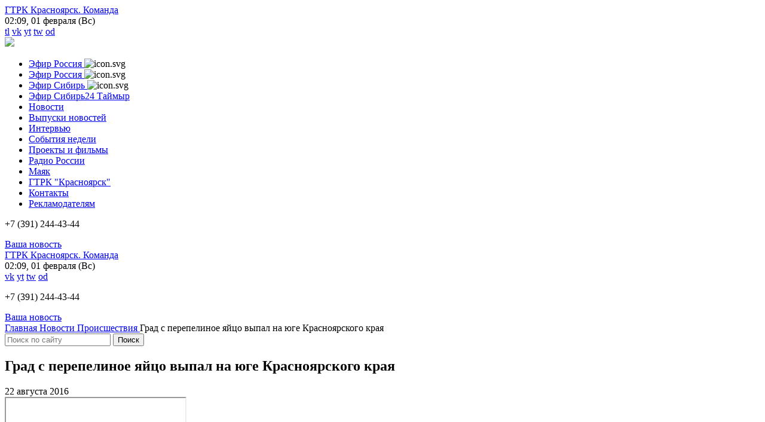

--- FILE ---
content_type: text/html; charset=utf-8
request_url: http://www.vesti-krasnoyarsk.ru/news/proisshestviya/post-1475/
body_size: 8925
content:
<!DOCTYPE HTML><!--[if lt IE 7]><html lang="ru" lang="ru" lang="ru" class="no-js lt-ie7 lt-ie8 lt-ie9"><![endif]--><!--[if IE 7]><html lang="ru" lang="ru" lang="ru" class="no-js ie7 lt-ie8 lt-ie9"><![endif]--><!--[if IE 8]><html lang="ru" lang="ru" lang="ru" class="no-js ie8 lt-ie9"><![endif]--><!--[if IE 9]><html lang="ru" lang="ru" lang="ru" class="no-js ie9"><![endif]--><!--[if gt IE 9]><!--><html lang="ru" lang="ru" lang="ru" class="no-js"><!--<![endif]--> <head> <meta charset="UTF-8"> <!-- На всякий случай говорим IE использовать движок рендера посвежее--> <meta http-equiv="X-UA-Compatible" content="IE=edge"> <meta name="viewport" content="width=device-width"> <title>​Град с перепелиное яйцо выпал на юге Красноярского края - Вести. Красноярск</title> <link rel="canonical" href="http://www.vesti-krasnoyarsk.ru/news/proisshestviya/post-1475/"> <link rel="icon" sizes="16x16" href="/static/i/favicons/favicon-16x16.png"> <link rel="icon" sizes="32x32" href="/static/i/favicons/favicon-32x32.png"> <meta property="og:url" content="http://www.vesti-krasnoyarsk.ru/news/proisshestviya/post-1475/"> <meta property="og:title" content="​Град с перепелиное яйцо выпал на юге Красноярского края - Вести. Красноярск"> <meta property="og:description" content=""> <meta property="og:site_name" content="Вести. Красноярск"> <meta property="og:image" content="http://www.vesti-krasnoyarsk.ru/share/publication/1475/?time=1769886567"> <meta property="og:image:type" content="image/png" /> <meta property="og:image:width" content="" /> <meta property="og:image:height" content="" /> <meta name="twitter:site" content="@vesti-kranoyarsk" /> <meta name="twitter:title" content="​Град с перепелиное яйцо выпал на юге Красноярского края - Вести. Красноярск" /> <meta name="twitter:description" content="" /> <meta name="twitter:image" content="http://www.vesti-krasnoyarsk.ru/share/publication/1475/?time=1769886567" /> <meta name='yandex-verification' content='7af3f6d190a3cc60' /> <link rel="stylesheet" href="/static/css/styles.css?v=16" media="screen"> <link rel="stylesheet" href="/static/css/extends.css?v=16" media="screen"> <!-- HTML5 shim and Respond.js for IE8 support of HTML5 elements and media queries--> <!-- WARNING: Respond.js doesn't work if you view the page via file://--><!--[if lt IE 9]> <script src="https://oss.maxcdn.com/html5shiv/3.7.2/html5shiv.min.js"></script> <script src="https://oss.maxcdn.com/respond/1.4.2/respond.min.js"></script> <![endif]--> <link href="https://fonts.googleapis.com/css?family=Open+Sans:400,300,300italic,400italic,700,700italic&amp;subset=latin,cyrillic,cyrillic-ext" rel="stylesheet" type="text/css"> <script src="https://ajax.googleapis.com/ajax/libs/jquery/2.1.4/jquery.min.js"></script> <!-- Рекламная площадка --> <script src="https://yastatic.net/pcode/adfox/loader.js" crossorigin="anonymous"></script></head> <body> <div class="layout"> <div class="layout__row"> <div class="layout__col"> <header class="header"> <div class="header__top hidden_xs"> <div class="header__wrap"> <div class="header__row"> <div class="header__sitegtrk"> <a href="http://www.vesti-krasnoyarsk.ru/gtrk/team/administraciya/" class="header__link" target="_blank">ГТРК&nbsp;Красноярск.&nbsp;Команда</a> </div> <div class="header__date" data-servertime="1769886568000"> <span class="header__date-time">02:09</span>, 01 февраля (Вс) </div> <div class="header__mobileapp"> </div> <div class="header__social"> <div class="social"> <a href='https://t.me/vesti_krsk' class='social__item social__item--teleg' target="_blank">tl</a> <a href='http://vk.com/vesti_krsk' class='social__item social__item--vk' target="_blank">vk</a> <a href='https://www.youtube.com/user/VestiKrasnoyarsk' class='social__item social__item--ytb' target="_blank">yt</a> <a href='https://twitter.com/Vesti_Krsk' class='social__item social__item--tw' target="_blank">tw</a> <a href='http://ok.ru/group/53533699866733' class='social__item social__item--ok' target="_blank">od</a> <a href="/rss.php" class="social__item social__item--rss"></a> </div> </div> </div> </div></div> <div class="topbanner"> <div class="topbanner__wrap"> <a target="_blank" href="/go/?id=64" class="bannerside__link"> <img src="/static/uploaded/banners/Pobeda-80-Gorizont.gif" width="1920" heigth="80" class="bannerside__img" /> </a> </div> </div> <div class="header__bottom"> <div class="header__wrap"> <div class="header__row"> <div class="header__logo"> <div class="h-cursor_default h-noselectable mainlogo"> <a href="/" title="Перейти на главную страницу сайта" class="mainlogo__link"></a> </div> </div> <div class="header__burger"> <div class="burger"> <a href="#" class="burger__link js-burger"><span></span></a></div> </div> <div class="header__nav"> <nav class="mainmenu"> <ul class="mainmenu__items"> <li class="mainmenu__item"> <a href="/Russia1/" title="Эфир Россия" class="mainmenu__item-link"><!-- --> <span class="mainmenu__item-title">Эфир Россия</span> </a> <img class="mainmenu__item-icon" src="/static/uploaded/page_icons/menu/7521674719134.jpg" alt="icon.svg"> </li> <li class="mainmenu__item"> <a href="/Russia24/" title="Эфир Россия" class="mainmenu__item-link"><!-- --> <span class="mainmenu__item-title">Эфир Россия</span> </a> <img class="mainmenu__item-icon" src="/static/uploaded/page_icons/menu/9731674719150.jpg" alt="icon.svg"> </li> <li class="mainmenu__item"> <a href="/Sibir_24/" title="Эфир Сибирь" class="mainmenu__item-link"><!-- --> <span class="mainmenu__item-title">Эфир Сибирь</span> </a> <img class="mainmenu__item-icon" src="/static/uploaded/page_icons/menu/9731674719150.jpg" alt="icon.svg"> </li> <li class="mainmenu__item"> <a href="/Taimyr24/" title="Эфир Сибирь24 Таймыр" class="mainmenu__item-link"><!-- --> <span class="mainmenu__item-title">Эфир Сибирь24 Таймыр</span> </a> </li> <li class="mainmenu__item mainmenu__item--active"> <a href="/news/" title="Новости" class="mainmenu__item-link"><!-- --> <span class="mainmenu__item-title">Новости</span> </a> </li> <li class="mainmenu__item"> <a href="/newsreleases/" title="Выпуски новостей" class="mainmenu__item-link"><!-- --> <span class="mainmenu__item-title">Выпуски новостей</span> </a> </li> <li class="mainmenu__item"> <a href="/interview/" title="Интервью" class="mainmenu__item-link"><!-- --> <span class="mainmenu__item-title">Интервью</span> </a> </li> <li class="mainmenu__item"> <a href="/weekevents/" title="События недели" class="mainmenu__item-link"><!-- --> <span class="mainmenu__item-title">События недели</span> </a> </li> <li class="mainmenu__item"> <a href="/projects/" title="Проекты и фильмы" class="mainmenu__item-link"><!-- --> <span class="mainmenu__item-title">Проекты и фильмы</span> </a> </li> <li class="mainmenu__item"> <a href="/russia/" title="Радио России" class="mainmenu__item-link"><!-- --> <span class="mainmenu__item-title">Радио России</span> </a> </li> <li class="mainmenu__item"> <a href="/mayak/" title="Маяк" class="mainmenu__item-link"><!-- --> <span class="mainmenu__item-title">Маяк</span> </a> </li> <li class="mainmenu__item"> <a href="/gtrk/" title="ГТРК "Красноярск"" class="mainmenu__item-link"><!-- --> <span class="mainmenu__item-title">ГТРК "Красноярск"</span> </a> </li> <li class="mainmenu__item"> <a href="/contacts/" title="Контакты" class="mainmenu__item-link"><!-- --> <span class="mainmenu__item-title">Контакты</span> </a> </li> <li class="mainmenu__item"> <a href="/advertisers/" title="Рекламодателям" class="mainmenu__item-link"><!-- --> <span class="mainmenu__item-title">Рекламодателям</span> </a> </li> </ul> <div class="header__contacts hidden_sm_min"> <p class="header__phone tel" data-tel="+7 (391) 244-44-34"><span class="header__phone-code">+7 (391)</span> 244-43-44</p> <a href="/forms/sendnews/" class="header__call">Ваша новость</a> </div> <div class="header__row hidden_sm_min"> <div class="header__sitegtrk"> <a href="http://www.vesti-krasnoyarsk.ru/gtrk/team/administraciya/" class="header__link"> ГТРК&nbsp;Красноярск.&nbsp;Команда </a> </div> <div class="header__date"> 02:09, 01 февраля (Вс) </div> <div class="header__social"> <div class="social"> <a href='http://vk.com/vesti_krsk' class='social__item social__item--vk' target="_blank">vk</a> <a href='https://www.youtube.com/user/VestiKrasnoyarsk' class='social__item social__item--ytb' target="_blank">yt</a> <a href='https://twitter.com/Vesti_Krsk' class='social__item social__item--tw' target="_blank">tw</a> <a href='http://ok.ru/group/53533699866733' class='social__item social__item--ok' target="_blank">od</a> <a href="/rss.php" class="social__item social__item--rss"></a> </div> </div> </div></nav> </div> <div class="header__contacts hidden_xs"> <p class="header__phone tel" data-tel="+7 (391) 244-44-34"><span class="header__phone-code">+7 (391)</span> 244-43-44</p> <a href="/forms/sendnews/" class="header__call">Ваша новость</a> </div> </div> </div> </div> </header><!--AdFox START--><!--vgtrk.com--><!--Площадка: _ГТРК "Красноярск" Красноярск | http://www.vesti-krasnoyarsk.ru/ / сквозной / перетяжка | desktop, mobile--><!--Категория: <не задана>--><!--Тип баннера: 1000x90--><div id="adfox_158618581366292490"></div><script> window.Ya.adfoxCode.create({ ownerId: 166267, containerId: 'adfox_158618581366292490', params: { p1: 'bksnj', p2: 'eroq', puid2: '', puid3: '', puid4: '', puid10: '' } });</script> <div class="subheader"> <div class="subheader__wrap"> <div class="subheader__row"> <div class="subheader__left"> <nav class="crumbs"> <div itemscope itemtype="http://schema.org/BreadcrumbList" class="crumbs__items"> <span itemprop="itemListElement" itemscope itemtype="http://schema.org/ListItem"> <a href="/" title="Главная" itemprop="item" class="crumbs__item"> <span itemprop="name" class="crumbs__item-title">Главная</span> </a> <meta itemprop="position" content="1"> </span> <span itemprop="itemListElement" itemscope itemtype="http://schema.org/ListItem"> <a href="/news/" title="Новости" itemprop="item" class="crumbs__item"> <span itemprop="name" class="crumbs__item-title">Новости</span> </a> <meta itemprop="position" content="2"> </span> <span itemprop="itemListElement" itemscope itemtype="http://schema.org/ListItem"> <a href="/news/proisshestviya/" title="Происшествия" itemprop="item" class="crumbs__item"> <span itemprop="name" class="crumbs__item-title">Происшествия</span> </a> <meta itemprop="position" content="3"> </span> <span itemprop="itemListElement" itemscope itemtype="http://schema.org/ListItem"> <a title="​Град с перепелиное яйцо выпал на юге Красноярского края" itemprop="item" class="crumbs__item--current"> <span itemprop="name" class="crumbs__item-title">​Град с перепелиное яйцо выпал на юге Красноярского края</span> </a> <meta itemprop="position" content="4"> </span> </div></nav> </div> <div class="subheader__right"> <div class="subheader__inside"> <div class="js-search search"> <form class="search__form" action='/search/'> <input type="text" name="search" placeholder="Поиск по сайту" class="search__input"/> <input type="submit" value="Поиск" class="search__submit"/> </form></div> </div> </div> </div> </div></div> <main class="main"> <div class="main__wrap"> <div class="main__row"> <div class="main__content_left"> <div class="main__content_wrap"> <article class="publication"> <h1 class="publication__title">​Град с перепелиное яйцо выпал на юге Красноярского края</h1> <time class="publication__date">22 августа 2016</time> <div class="publication__desc text"> <div class="video video--16x9"> <iframe class="video__item" src="http://www.youtube.com/embed/v_2uAtZTH_M" allowfullscreen></iframe> </div> <img src="https://px201.medhills.ru/s.gif?mh_id=2dc3eae3288f3350549447a26119ffbc&mh_news=​Град с перепелиное яйцо выпал на юге Красноярского края&mh_page=http://www.vesti-krasnoyarsk.ru/news/proisshestviya/post-1475/" height="1" width="1"> <p><em>Видео: Auto Crash TV</em></p><p>​Град с перепелиное яйцо выпал на юге Красноярского края в поселке Танзыбей. Об этом в интернете рассказал очевидец Николай Новиков. По словам мужчины, сильные осадки обрушились на поселок вечером 20-го августа. Сначала пошел дождь, а после налетел сильный ветер и посыпался крупный град. Некоторые льдинки достигали&nbsp; трех сантиметров в диаметре. Стихия бушевала на протяжении пяти минут. В результате осадки побили урожай на огороде, повредили краску на стенах, оставили вмятины на деревянном заборе и разбили несколько окон.</p> <div class="publication__gallery"> <div class="photos"> <div class="photos__row"> </div> </div> </div> </div> <p class="publication__author"></p> <div class="publication__footer"> <div class="publication__share"> <script type="text/javascript" src="//yastatic.net/es5-shims/0.0.2/es5-shims.min.js" charset="utf-8"></script> <script type="text/javascript" src="//yastatic.net/share2/share.js" charset="utf-8"></script> <div class="ya-share2" data-services="vkontakte,odnoklassniki,twitter"></div></div> </div> <div class="pubsnav"> <div class="pubsnav__row"> <div class="pubsnav__all"><a href="/news/" class="allpubs allpubs--news"> <span class="allpubs__title">Все новости</span></a></div> <div class="pubsnav__prev"> <p class="pubsnav__title">Предыдущая новость</p> <a href="/news/ekonomika/post-1474/" class="pubsnav__item"> <img src="/static/uploaded/images/publication/preview/mini/2591660035452.jpg" class="pubsnav__item-img" /> <p class="pubsnav__item-wrap"> <span class="pubsnav__item-title">Директору «Красноярского хлеба» грозит дисквалификация за невыплату зарплат работникам</span> </p> </a> </div> <div class="pubsnav__next"> <p class="pubsnav__title">Следующая новость</p> <a href="/news/obshestvo/post-1476/" class="pubsnav__item pubsnav__item--next"> <p class="pubsnav__item-wrap"> <span class="pubsnav__item-title">В аэропорт «Емельяново» заходит лоукостер «Победа»</span> </p> <img src="/static/uploaded/images/publication/preview/mini/521660035453.jpg" class="pubsnav__item-img" /> </a> </div> </div></div> </article> </div> </div> <div class="main__right"> <div class="inside"> <!--AdFox START--><!--vgtrk.com--><!--Площадка: _ГТРК "Красноярск" Красноярск | http://www.vesti-krasnoyarsk.ru/ / сквозной / правый баннер | desktop, mobile--><!--Категория: <не задана>--><!--Тип баннера: 240x400js--><div id="adfox_158618584927277701"></div><script> window.Ya.adfoxCode.create({ ownerId: 166267, containerId: 'adfox_158618584927277701', params: { p1: 'cjsnw', p2: 'ejzf', puid2: '', puid3: '', puid4: '', puid10: '' } });</script></div> <div class="inside"> <div class="live"> <a href="/newsreleases/vesti._krasnoyarsk_ot_31.01.2026_205004_2712" class="live__link"> <span class="live__link-title"><nobr>Выпуск Вести. Красноярск</nobr> от 31.01.26 20:50</span> </a> </div> </div> <div class="inside"> <div class="datespicker js-datepicker" data-year_range="2010:2026"> <form class="form" action="/news/"> <div class="datespicker__calendar"> </div> <input name="date" type="text" class="datespicker__input" value='' /> </form> </div> </div> <div class="inside"> <div class="newsside"> <h5 class="newsside__title">Коротко 31 января 2026</h5> <div class="newsside__items"> <div class="newsside__item"> <time class="newsside__time">15:30</time> <a href="/news/obshestvo/post-58143/" class="newsside__link"> Противопожарной охране Красноярского края - 20 лет </a> </div> <div class="newsside__item"> <time class="newsside__time">11:00</time> <a href="/news/sport/post-58136/" class="newsside__link"> Дудинские полицейские и студенты сразились в мини-футбол </a> </div> <div class="newsside__item"> <time class="newsside__time">10:30</time> <a href="/news/kyltyra/post-58135/" class="newsside__link"> В Красноярске прошёл концерт камерных произведений Шостаковича и Хачатуряна </a> </div> <div class="newsside__item"> <time class="newsside__time">10:00</time> <a href="/news/obshestvo/post-58118/" class="newsside__link"> Продолжается приём заявлений на получение мер социальной поддержки коренных северян </a> </div> <div class="newsside__item"> <time class="newsside__time">09:30</time> <a href="/news/obshestvo/post-58131/" class="newsside__link"> На выходных в Красноярске резко потеплеет </a> </div> </div> <h5 class="newsside__title">Коротко 30 января 2026</h5> <div class="newsside__items"> <div class="newsside__item"> <time class="newsside__time">20:00</time> <a href="/news/sport/post-58142/" class="newsside__link"> В Красноярске состоялось официальное открытие Кубка Ивана Ярыгина </a> </div> <div class="newsside__item"> <time class="newsside__time">19:30</time> <a href="/news/politika/post-58138/" class="newsside__link"> В администрации Красноярска начались кадровые перестановки </a> </div> <div class="newsside__item"> <time class="newsside__time">19:00</time> <a href="/news/obshestvo/post-58134/" class="newsside__link"> Красноярские дороги из-за оттепели покрылись снежной кашей </a> </div> <div class="newsside__item"> <time class="newsside__time">18:30</time> <a href="/news/obshestvo/post-58139/" class="newsside__link"> Емельяновские волонтёры готовят автомототехнику для нужд СВО </a> </div> <div class="newsside__item"> <time class="newsside__time">17:00</time> <a href="/news/sport/post-58141/" class="newsside__link"> В Красноярске открыли первый крупный фиджитал-центр </a> </div> <div class="newsside__item"> <time class="newsside__time">16:30</time> <a href="/news/sport/post-58140/" class="newsside__link"> В Красноярске проходят соревнования по водно-спасательному многоборью </a> </div> <div class="newsside__item"> <time class="newsside__time">16:00</time> <a href="/news/obshestvo/post-58133/" class="newsside__link"> В Норильске в результате коммунальной аварии образовались два стихийных катка </a> </div> <div class="newsside__item"> <time class="newsside__time">15:30</time> <a href="/news/obshestvo/post-58137/" class="newsside__link"> В Манско-Уярском округе возобновили поиски семьи Усольцевых </a> </div> <div class="newsside__item"> <time class="newsside__time">15:00</time> <a href="/news/obshestvo/post-58132/" class="newsside__link"> В нацпарке «Столбы» туристам запретили подниматься на скалы </a> </div> <div class="newsside__item"> <time class="newsside__time">12:00</time> <a href="/news/proisshestviya/post-58130/" class="newsside__link"> В Дудинке школьник перевёл мошенникам более 200 тысяч рублей </a> </div> <div class="newsside__item"> <time class="newsside__time">11:30</time> <a href="/news/proisshestviya/post-58129/" class="newsside__link"> В Красноярске сотрудница детсада осталась без денег после "снятия порчи" </a> </div> <div class="newsside__item"> <time class="newsside__time">11:00</time> <a href="/news/obshestvo/post-58110/" class="newsside__link"> В Красноярском крае восстанавливают хвойные леса </a> </div> <div class="newsside__item"> <time class="newsside__time">10:40</time> <a href="/news/obshestvo/post-58111/" class="newsside__link"> На севере края в гости к метеорологам заплыла нерпа </a> </div> <div class="newsside__item"> <time class="newsside__time">10:20</time> <a href="/news/sport/post-58116/" class="newsside__link"> В Норильске началась подготовка к холодовому заплыву </a> </div> <div class="newsside__item"> <time class="newsside__time">10:00</time> <a href="/news/obshestvo/post-58115/" class="newsside__link"> В ЗАГСах края будут проходить дни без разводов </a> </div> <div class="newsside__item"> <time class="newsside__time">09:40</time> <a href="/news/obshestvo/post-58114/" class="newsside__link"> Красноярская туристка привезла из Вьетнама чучело крокодила </a> </div> <div class="newsside__item"> <time class="newsside__time">09:20</time> <a href="/news/obshestvo/post-58113/" class="newsside__link"> В Ачинске строят Центр воспитания патриотов </a> </div> <div class="newsside__item"> <time class="newsside__time">09:00</time> <a href="/news/obshestvo/post-58112/" class="newsside__link"> На Николаевском мосту отменят выделенную полосу для автобусов </a> </div> </div> <div class="newsside__more"> <a href="/news/" class="newsside__more-link">Все новости</a> </div></div> </div> <div class="inside"> <div class="bannerside"> <a target="_blank" href="/go/?id=65" class="bannerside__link"> <img src="/static/uploaded/banners/poshagali_vert_new.gif" width="260" heigth="320" class="bannerside__img" /> </a> </div> </div> <div class="inside"> <div class="bannerside"> <a target="_blank" href="/go/?id=22" class="bannerside__link"> <img src="/static/uploaded/banners/Avtor_filmi_r24_260x320.JPG" width="260" heigth="320" class="bannerside__img" /> </a> </div> </div> </div> </div> </div> </main> </div> </div> <div class="layout__row"> <div class="layout__col layout__col_footer"> <footer class="footer"> <div class="footer__top"> <div class="footer__wrap"> <p class="footer__info">Нашли в тексте ошибку? Выделите ее и нажмите Ctrl+Enter</p> </div> </div> <div class="footer__nav"> <div class="footer__wrap"> <div class="footer__row"> <div class="footer__nav-left"> <nav class="footermenu"> <ul class="footermenu__items"> <li class="footermenu__item "> <a href="/Russia1/" title="Эфир Россия" class="footermenu__item-link"> <span class="footermenu__item-title">Эфир Россия</span> <img class="mainmenu__item-icon" src="/static/uploaded/page_icons/menu/7521674719134.jpg" alt="icon.svg"> </a> </li> <li class="footermenu__item "> <a href="/Russia24/" title="Эфир Россия" class="footermenu__item-link"> <span class="footermenu__item-title">Эфир Россия</span> <img class="mainmenu__item-icon" src="/static/uploaded/page_icons/menu/9731674719150.jpg" alt="icon.svg"> </a> </li> <li class="footermenu__item "> <a href="/Sibir_24/" title="Эфир Сибирь" class="footermenu__item-link"> <span class="footermenu__item-title">Эфир Сибирь</span> <img class="mainmenu__item-icon" src="/static/uploaded/page_icons/menu/9731674719150.jpg" alt="icon.svg"> </a> </li> <li class="footermenu__item "> <a href="/Taimyr24/" title="Эфир Сибирь24 Таймыр" class="footermenu__item-link"> <span class="footermenu__item-title">Эфир Сибирь24 Таймыр</span> </a> </li> <li class="footermenu__item footermenu__item--active"> <a href="/news/" title="Новости" class="footermenu__item-link"> <span class="footermenu__item-title">Новости</span> </a> </li> <li class="footermenu__item "> <a href="/newsreleases/" title="Выпуски новостей" class="footermenu__item-link"> <span class="footermenu__item-title">Выпуски новостей</span> </a> </li> <li class="footermenu__item "> <a href="/interview/" title="Интервью" class="footermenu__item-link"> <span class="footermenu__item-title">Интервью</span> </a> </li> <li class="footermenu__item "> <a href="/weekevents/" title="События недели" class="footermenu__item-link"> <span class="footermenu__item-title">События недели</span> </a> </li> <li class="footermenu__item "> <a href="/projects/" title="Проекты и фильмы" class="footermenu__item-link"> <span class="footermenu__item-title">Проекты и фильмы</span> </a> </li> <li class="footermenu__item "> <a href="/russia/" title="Радио России" class="footermenu__item-link"> <span class="footermenu__item-title">Радио России</span> </a> </li> <li class="footermenu__item "> <a href="/mayak/" title="Маяк" class="footermenu__item-link"> <span class="footermenu__item-title">Маяк</span> </a> </li> <li class="footermenu__item "> <a href="/gtrk/" title="ГТРК "Красноярск"" class="footermenu__item-link"> <span class="footermenu__item-title">ГТРК "Красноярск"</span> </a> </li> <li class="footermenu__item "> <a href="/contacts/" title="Контакты" class="footermenu__item-link"> <span class="footermenu__item-title">Контакты</span> </a> </li> <li class="footermenu__item "> <a href="/advertisers/" title="Рекламодателям" class="footermenu__item-link"> <span class="footermenu__item-title">Рекламодателям</span> </a> </li> </ul> </nav> </div> <div class="footer__nav-right"> </div> </div> </div> </div> <div class="footer__contacts"> <div class="footer__wrap"> <div class="footer__row"> <div class="footer__contacts-col1"> <div class="footer__logo"> </div><a href="http://www.vesti-krasnoyarsk.ru/gtrk/team/administraciya/" class="footer__vgtrk-link">ГТРК&nbsp;Красноярск.&nbsp;Команда</a> </div> <div class="footer__contacts-col2"> <p class="footer__contacts-adress">Красноярск, ул. Советская, 128</p> <p class="footer__contacts-phones">Приемная: <span data-tel="(391) 244-43-44" class="tel">(391) 244-43-44, </span><span data-tel="246-30-44" class="tel">246-30-44 </span></p> <p class="footer__contacts-mail"> Электронная почта редакции: <p><a href="mailto:web@kgtrk.ru">web@kgtrk.ru</a></p></p> </div> <div class="footer__contacts-col3"> <p><p><a href="/advertisers/">Реклама на сайте</a></p></p> <p><p><span class="tel" data-tel="+7 (495) 954-04-61">+7 (391) 244-42-40</span></p></p> <p>е-mail: <p><a href="mailto:reklama@kgtrk.ru">reklama@kgtrk.ru</a></p></a></p> </div> <div class="footer__contacts-col4"> <p>Мы в соцсетях:</p> <div class="social social--footer"> <a href='https://t.me/vesti_krsk' class='social__item social__item--teleg' target="_blank"></a> <a href='http://vk.com/vesti_krsk' class='social__item social__item--vk' target="_blank"></a> <a href='https://www.youtube.com/user/VestiKrasnoyarsk' class='social__item social__item--ytb' target="_blank"></a> <a href='https://twitter.com/Vesti_Krsk' class='social__item social__item--tw' target="_blank"></a> <a href='http://ok.ru/group/53533699866733' class='social__item social__item--ok' target="_blank"></a> </div> </div> </div> </div> </div> <div class="footer__bottom"> <div class="footer__wrap"> <div class="footer__row"> <div class="footer__bottom-left"> <p class="h-talign_justify" style="">&copy; 2026&nbsp;ГТРК &laquo;Красноярск&raquo;. Сетевое издание &laquo;Вести&ndash;Красноярск&raquo; зарегистрировано Федеральной службой по надзору в сфере связи, информационных технологий и массовых коммуникаций. Регистрационный номер ЭЛ&nbsp;№ФС77-73875. Учредитель: федеральное государственное унитарное предприятие &laquo;Всероссийская государственная телевизионная и радиовещательная компания&raquo;. Главный редактор: Лепухов Д.М. Электронная почта редакции сетевого издания: <a href="mailto:web@kgtrk.ru">web@kgtrk.ru</a>. Телефон редакции сетевого издания: (391) 243-19-61.</p><p class="h-talign_justify" style="">Все права на материалы, опубликованные на сайте, защищены в соответствии с российским и международным законодательством об интеллектуальной собственности. Любое использование текстовых, фото-, аудио- и видеоматериалов возможно только с согласия правообладателя (ВГТРК). Для пользователей старше 16 лет <strong>(16+)</strong>. <a href="/politika_konfidencialnosti" target="_blank">Политика конфиденциальности</a></p> </div> <div class="footer__bottom-right"> <aside class="metadesign h-noselectable h-cursor_default"> <h1 class="h-hidden">Информация о разработчике сайта</h1> <a href="http://meta.studio/" title="Метадизайн — создание сайтов в Красноярске" class="metadesign__link"> <img src="/static/i/meta_logo.svg" alt="Метадизайн — создание сайтов в Красноярске"> </a> </aside> <aside class="metadesign h-noselectable h-cursor_default" style="margin-top: 15px"> <!-- Yandex.Metrika informer --> <a href="https://metrika.yandex.ru/stat/?id=37507165&amp;from=informer" target="_blank" rel="nofollow"><img src="https://informer.yandex.ru/informer/37507165/3_0_FFFFFFFF_EFEFEFFF_0_pageviews" style="width:88px; height:31px; border:0;" alt="Яндекс.Метрика" title="Яндекс.Метрика: данные за сегодня (просмотры, визиты и уникальные посетители)" class="ym-advanced-informer" data-cid="37507165" data-lang="ru" /></a> <!-- /Yandex.Metrika informer --> </aside> </div> </div> </div> </div></footer> </div> </div> </div> <a href="" class="ontop js-ontop"></a> <div class="h-hidden"> <div id="weather"> <div class="modal-box modal-box--weather"> <div class="modal-box__header"> <h2 class="modal-box__title">Погода в городе</h2> </div> <div class="modal-box__content"> <section class="weather"> <div class="weather__wrap"> <div class="weather__row"> <div class="weather__today"> <div class="weather__item"> <div class="weather__item-wrap"> <p class="weather__item-weekday">Сегодня</p> <p class="weather__item-date">01 февраля</p> <p class="weather__item-temp"> <span class="weather__item-degree"></span> <span class=" weather__item-situation"></span> <span class="weather__item-desc_big"></span> </p> <p class="weather__item-params"> <span class="weather__item-humidity"><span>%</span></span> <span class="weather__item-pressure"><span></span></span> <span class="weather__item-wind"><span> м/с</span></span> </p> </div> </div> </div> <div class="weather__future"> <div class="weather__row"> </div> </div> </div> </div> </section> </div> </div></div> <div id="md_orphus"> <div class="modal-box modal-box--md_orphus"> <div class="modal-box__header"> <h2 class="modal-box__title">Орфографическая ошибка в тексте:</h2> </div> <div class="modal-box__content"> <div class="text"></div> <form class="form js-ajax-form" action="/forms/" name="orphus"> <input name="text" type="hidden" /> <hr /> <div class="form__elem"> <label for="comment">Комментарий для автора (необязательно):</label> <input type="text" name="comment" id="comment" /> </div> <div class="form__elem" style="text-align: right"> <button type="submit">Отправить</button> &nbsp; <button type="reset" class="modal-box__btn-close ">Отменить</button> </div> </form> <div id="js-form__success_box-orphus" class="form__success h-hidden"> <div class="form__success-content h-noselectable h-cursor_default"> <div class="modal-box__desc"> <div id="js-form__success_msg-orphus"></div> </div> </div> </div> </div> </div></div><a href="#md_orphus" class="js-fancy_modal" style="display: none"></a></div> <script src="/static/js/vendor.js?v=1"></script> <script src="/static/js/release.min.js/vendor.js?v=1"></script> <!-- /JS проекта--> <!-- Yandex.Metrika counter --><script type="text/javascript" >(function(m,e,t,r,i,k,a){m[i]=m[i]||function(){(m[i].a=m[i].a||[]).push(arguments)};	m[i].l=1*new Date();k=e.createElement(t),a=e.getElementsByTagName(t)	[0],k.async=1,k.src=r,a.parentNode.insertBefore(k,a)})	(window, document, "script", "https://mc.yandex.ru/metrika/tag.js", "ym");	ym(55382026, "init", {	clickmap:true,	trackLinks:true,	accurateTrackBounce:true,	webvisor:true,	ecommerce:"dataLayer"	});</script><noscript><div><img src="https://mc.yandex.ru/watch/55382026"	style="position:absolute; left:-9999px;" alt="" /></div></noscript><!-- /Yandex.Metrika counter --><!-- Yandex.Metrika counter --><script type="text/javascript" >(function(m,e,t,r,i,k,a){m[i]=m[i]||function(){(m[i].a=m[i].a||[]).push(arguments)};	m[i].l=1*new Date();k=e.createElement(t),a=e.getElementsByTagName(t)[0],k.async=1,k.src=r,a.parentNode.insertBefore(k,a)})	(window, document, "script", "https://mc.yandex.ru/metrika/tag.js", "ym");	ym(37507165, "init", {	clickmap:true,	trackLinks:true,	accurateTrackBounce:true,	webvisor:true	});</script><noscript><div><img src="https://mc.yandex.ru/watch/37507165" style="position:absolute; left:-9999px;" alt="" /></div></noscript><!-- /Yandex.Metrika counter --> <!-- tns-counter.ru --> <script type="text/javascript">	(function(win, doc, cb){	(win[cb] = win[cb] || []).push(function() {	try {	tnsCounterVgtrk_ru = new TNS.TnsCounter({	'account':'vgtrk_ru',	'tmsec': 'vesti_krasnoyarsk'	});	} catch(e){}	});	var tnsscript = doc.createElement('script');	tnsscript.type = 'text/javascript';	tnsscript.async = true;	tnsscript.src = ('https:' == doc.location.protocol ? 'https:' : 'http:') +	'//www.tns-counter.ru/tcounter.js';	var s = doc.getElementsByTagName('script')[0];	s.parentNode.insertBefore(tnsscript, s);	})(window, this.document,'tnscounter_callback'); </script> <noscript><div><img src="https://mc.yandex.ru/watch/37507165" style="position:absolute; left:-9999px;" alt="" /></div></noscript> <!-- /Yandex.Metrika counter --> <!-- tns-counter.ru --> <script type="text/javascript">	(function(win, doc, cb){	(win[cb] = win[cb] || []).push(function() {	try {	tnsCounterVgtrk_ru = new TNS.TnsCounter({	'account':'vgtrk_ru',	'tmsec': 'vesti_krasnoyarsk'	});	} catch(e){}	});	var tnsscript = doc.createElement('script');	tnsscript.type = 'text/javascript';	tnsscript.async = true;	tnsscript.src = ('https:' == doc.location.protocol ? 'https:' : 'http:') +	'//www.tns-counter.ru/tcounter.js';	var s = doc.getElementsByTagName('script')[0];	s.parentNode.insertBefore(tnsscript, s);	})(window, this.document,'tnscounter_callback'); </script> <noscript> <img src="//www.tns-counter.ru/V13a****vgtrk_ru/ru/UTF-8/tmsec=vesti_krasnoyarsk/" width="0" height="0" alt="" /> </noscript> <!--/ tns-counter.ru --> <link href="https://live.russia.tv/css/miniplayer.style.css?v=1.0.0.357" rel="stylesheet"><script>window.VMPoptions = { channelId: 1 }</script><script src="https://live.russia.tv/miniplayer/miniplayer.min.js?v=12"></script> </body></html>